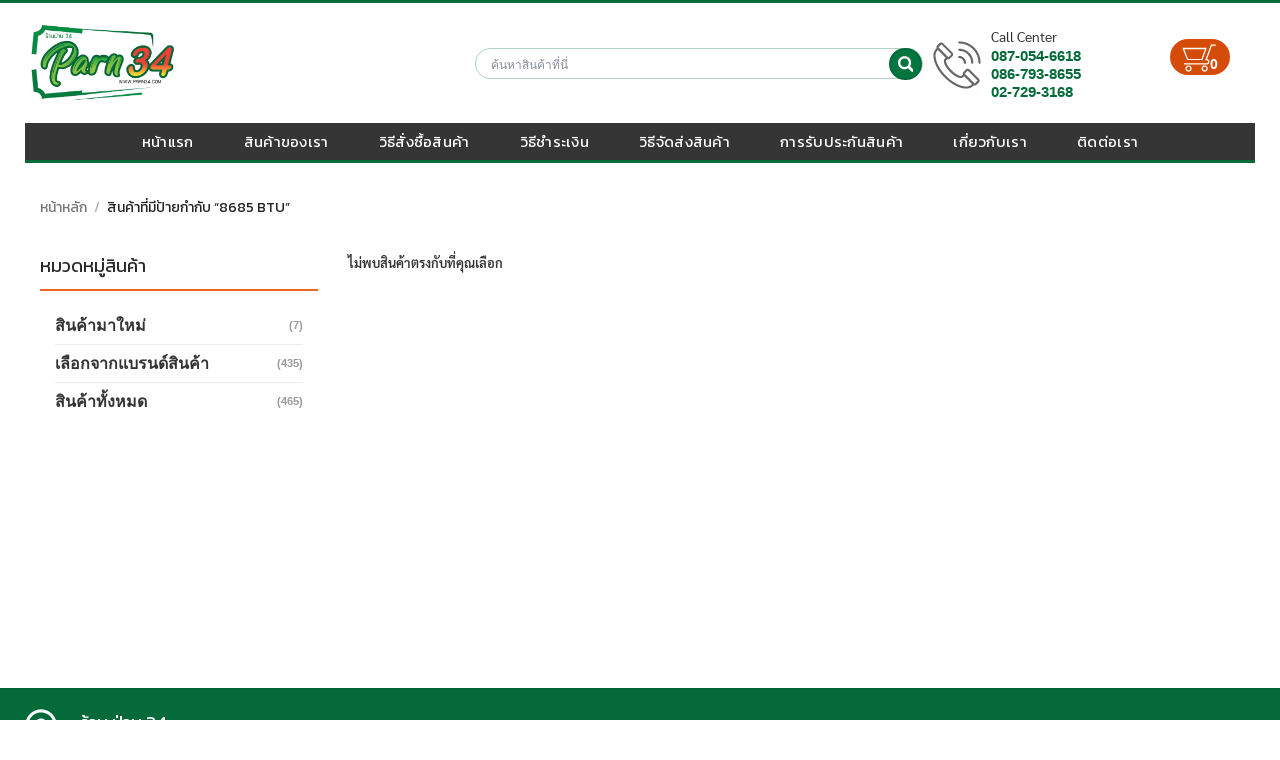

--- FILE ---
content_type: text/css
request_url: https://parn34.com/wp-content/themes/parn34/css/cms.css
body_size: 6751
content:
.page-id-7{
	background-color: #fff;
}
#logo img {
    width: 155px;
}

/*Header Contact*/
.header-contact li {
	float: left;
	margin: 0 30px 0 0;
	list-style-type: none;
}
.header-contact img {
	width: 40px;
	float: left;
	margin-right: 10px;
}	
#top-bar .header-contact a {
	color: #fff;
	font-family: 'Roboto', sans-serif;
	font-weight: 400;
}
#top-bar .header-contact li:nth-child(1) a {
	font-weight: 500;
}
#top-bar .header-contact a:hover{
	color: #f26822;
}
.header-content ul li {
    list-style-type: none;
    float: left;
    margin: 0;
    height: 32px;
    line-height: 2.4;
    padding: 0 12px;
	background-color: #e35d19;
	font-family: 'Kanit', sans-serif;
	font-size: 13px;
}
.header-content ul li:nth-child(2) {
	background-color: #ff6f61
}
.header-content ul li:hover,
.header-content ul li:nth-child(2):hover{
	background-color: #868d93;
}
.header-content ul li img{
	width: 22px;
	margin-right: 12px;
}
.header-content ul li:nth-child(2) img{
	width: 25px;
}
.header-content ul li a {
	color: #fff;
}

.home .page-wrapper {
    padding-top: 0;
}
.home .col{
	padding-bottom: 0;
}

/*Home Slide*/
div#n2-ss-1-arrow-previous{
    background: rgba(255,255,255,0.1);
    height: 60px !important;
    width: 30px !important;
    border-radius: 0 50px 50px 0;
    top: 30% !important;
}
div#n2-ss-2-arrow-previous {
    background: rgba(255,255,255,0.1);
    height: 60px !important;
    width: 30px !important;
    border-radius: 0 50px 50px 0;
}
div#n2-ss-1-arrow-next{
    background: rgba(255,255,255,0.1);
    height: 60px !important;
    width: 30px !important;
    border-radius: 50px 0 0 50px;
    top: 30% !important;
}
div#n2-ss-2-arrow-next{
    background: rgba(255,255,255,0.1);
    height: 60px !important;
    width: 30px !important;
    border-radius: 50px 0 0 50px;
}
div#n2-ss-1 .nextend-arrow img, div#n2-ss-2 .nextend-arrow img {
    height: 100% !important;
    width: 100% !important; 
}
div#n2-ss-1-arrow-next:hover,
div#n2-ss-1-arrow-previous:hover{
    background-color: #037640;
}
div#n2-ss-1-arrow-next img {
    margin-left: 6px;
}

/*Home Product*/
.product-small.box .product-title {
    overflow: hidden;
    height: 25px;
}
.product-small.box .s-description,.product-small.box .s-description p {
    overflow: hidden;
    height: 39px;
    font-family: 'Sarabun', sans-serif;
    font-size: 13px;
}
.product-small.box .price-wrapper span.price {
    margin-top: 15px;
    overflow: hidden;
    height: 35px;
}
.home-clients.home-products .row-slider .flickity-prev-next-button.previous {
    background: url(../images/nav-prev.svg) no-repeat 5px 18px / 10px;
    content: '';
    width: 30px !important;
    display: inline-block;
    margin: 0;
    opacity: 1 !important;
    border: 3px solid #ebebeb;
    border-left: none;
    border-radius: 0 30px 30px 0;
    height: 60px;
    padding: 0;
    box-shadow: none;
    background-color: rgba(235, 235, 235, 0.5) !important;
    top: unset !important;
    bottom: 70% !important;
    left: 0;
}
.home-clients.home-products .row-slider .flickity-prev-next-button.previous:hover{
    background: url(../images/nav-prev1.svg) no-repeat 5px 18px / 10px;
}
.home-clients.home-products .row-slider .flickity-button.flickity-prev-next-button.next:hover{
    background: url(../images/nav-next1.svg) no-repeat 10px 18px / 10px;
}
.home-clients.home-products .row-slider .flickity-button.flickity-prev-next-button.next {
    background: url(../images/nav-next.svg) no-repeat 10px 18px / 10px;
    content: '';
    width: 30px !important;
    display: inline-block;
    margin: 0;
    opacity: 1 !important;
    border: 3px solid #ebebeb;
    border-right: none;
    border-radius: 30px 0 0 30px;
    height: 60px;
    padding: 0;
    box-shadow: none;
    background-color: rgba(235, 235, 235, 0.5) !important;
    top: unset !important;
    bottom: 70% !important;
    right: 0;
}
.home-clients.home-products li.dot.is-selected {
    background-color: #acacac !important;
    width: 30px !important;
    height: 10px !important;
    border-radius: 5px;
}
.home-clients.home-products li.dot {
    background-color: #cbcbcb !important;
    width: 10px !important;
    height: 10px !important;
    opacity: unset !important;
}
.home-clients.home-products svg.flickity-button-icon {
    display: none;
}
.home-clients.home-catalog article.esg-filters.esg-singlefilters.esg-navbutton-solo-left, .home-clients.home-catalog article.esg-filters.esg-singlefilters.esg-navbutton-solo-right {
    top: unset !important;
    bottom: 10% !important;
}
.home-title {
    margin: 15px 0;
    display: inline-block;
    width: 100%;
    position: relative;
}
.home-title a.see-all {
    position: absolute;
    right: 0;
    top: 0;
    font-family: 'Sarabun', sans-serif;
    font-size: 13px;
    letter-spacing: 0 !important;
}
.home-clients .esg-container-fullscreen-forcer .esg-filters.esg-singlefilters .esg-pagination {
    position: absolute;
    top: -30px;
    right: 0;
    height: 10px;
}
.home-clients.home-our-customer .home-title {
    height: 50px;
}
.home-title h2{
	
}
.home-title h4 {
    margin: 0;
    font-size: 2.3rem;
    font-weight: 200 !important;
    line-height: 1;
    color: #2a2a2a;
}
.home-clients article.esg-filters.esg-singlefilters.esg-navbutton-solo-left, .home-clients article.esg-filters.esg-singlefilters.esg-navbutton-solo-right {
    top: 12%;
}
.home-title p{
    font-family: 'Roboto', sans-serif;
    letter-spacing: 1.2px;
    margin-bottom: 0;
    color: #2a2a2a;
    font-size: 14px;
}
span.amount.woocommerce-Price-amount {
    color: #464646;
    font-size: 18px;
    font-family: 'Sarabun', sans-serif;
    font-weight: 700;
}
ins span.woocommerce-Price-amount.amount {
    color: #d21a1a;
}
.woocommerce form .form-row .required {
    color: red;
    font-weight: 700;
    border: 0;
}
.woocommerce-customer-details address {
    font-style: normal;
}
.home-recommended-product {
    margin: 15px 0;
}
#home-recommended-product.minimal-light .esg-navigationbutton{
	border: none;
    background: none;
    opacity: .5;
}
#home-recommended-product.minimal-light .esg-navigationbutton:hover{
	box-shadow: none;
	opacity: 1;
    background: none;
}
#home-recommended-product.minimal-light .esg-navigationbutton * {
    display: inline-block; 
}
.home-recommended-product .row-slider .flickity-prev-next-button {
    content: '';
    width: 19px !important;
    height: 30px;
    display: inline-block;
    margin: 0;
    opacity: 0.6 !important;
}
.home-recommended-product .row-slider .flickity-prev-next-button.previous {
    background: url(../images/nav-prev.svg) 0 0 /19px auto;
    left: 15px !important;
    opacity: 0.6 !important;
}
.home-recommended-product .row-slider .flickity-prev-next-button.next {
    background: url(../images/nav-next.svg) 0 0 /19px auto;
    right: 15px !important;
    width: 19px !important;
    opacity: 0.6 !important;
}
.home-recommended-product .slider-nav-push.slider-nav-reveal .flickity-prev-next-button svg {
    display: none;
}
#home-recommended-product .esg-filters.esg-navbutton-solo-left,
#home-recommended-product .esg-filters.esg-navbutton-solo-right{
    top: 26%;
}
.home-recommended-product .eg-product-slide-element-25-a a {
    font-family: "Kanit", sans-serif !important;
    font-weight: 500;
}
#home-recommended-product .add_to_cart_button {
    margin: 0;
    position: relative;
    padding: 2px 10px 1px 45px;
	z-index: 9999 !important;
}
.home-recommended-product .col .col-inner .badge-container{
	margin: 0;
	top: 104px;
}
.home-recommended-product .row-slider .flickity-prev-next-button,
.home-recommended-product .slider-nav-reveal .flickity-prev-next-button:hover, 
.home-recommended-product .slider-nav-reveal .flickity-prev-next-button
{
    top: 12%;
}
.home-clients .esg-content:nth-child(2) {
    overflow: hidden;
    height: 45px;
    margin-top: 10px !important;
    font-family: 'Sarabun', sans-serif !important;
    line-height: 1.8 !important;
}
.home-clients .esg-content a.eg-catalog-slide-element-0 {
    overflow: hidden;
    height: 20px;
    font-family: 'kanit' !important;
    font-weight: 400 !important;
}
.category-page-row .box-text .title-wrapper {
    overflow: hidden;
    height: 25px;
}
.category-page-row .addtocartbutton h4 {
    font-size: 13px;
}
.home-clients.home-catalog.has-block.tooltipstered {
    margin-top: 20px;
}
.product-small .box-text {
    position: unset !important;
}
/*Home Banner*/
.home-brands .esg-grid .mainul li.eg-home-brands-wrapper {
    padding: 0 !important;
}
.home-clients.home-brands.has-block.tooltipstered {
    margin: 15px 0;
}
.home-three-banner div{
	margin-bottom: 15px;
}
.home-three-banner div:last-child{
	margin-bottom: 0;
}
.home-video {
    width: 100%;
    float: left;
    padding: 0;
}
.home-two-banner {
    float: left;
}
.home .banner-left {
    padding: 0 15px 15px 15px;
}
.home .banner-right {
    margin: 0 15px 0 15px;
}
.home-brands article.esg-filters.esg-singlefilters.esg-navbutton-solo-left,
.home-brands article.esg-filters.esg-singlefilters.esg-navbutton-solo-right{
    top: 35px !important;
}
/*Home Three Box*/
.home-three-box {
    margin: 30px 0;
    padding-bottom: 30px;
    border-bottom: 1px solid #f5f5f5;
}
.home-three-box .border-img{
    text-align: center;
    padding: 0 20px;
}
.home-three-box .home-content-block .h-box:nth-child(2){
    margin: 30px 0;
    border: solid #ebebeb;
    border-width: 1px 0;
    padding: 20px 0 10px;
}
.home-three-box .h-box h4 {
    margin: 15px 0;
    color: #262626;
    font-size: 19px;
}

/*Home Clients*/
.home-clients .home-title h4 {
    text-transform: uppercase;
    font-size: 1.6rem;
    font-weight: 200 !important;
}
.home-clients .home-title p {
    color: #a2a2a2;
    font-family: 'Sarabun', sans-serif;
}
#home_clients li {
    padding: 0;
}
.home-clients .eg-icon-left-open:before, 
.home-clients .eg-icon-right-open::before {
    content: '';
    width: 16px;
    height: 27px;
    display: inline-block;
    margin: 0;
}

.home-clients .eg-icon-left-open:before {
    background: url(../images/nav-prev.svg) no-repeat 0 17px / 10px;
    width: 15px;
    height: 50px;
}
.home-clients .eg-icon-right-open::before {
    background: url(../images/nav-next.svg) no-repeat 3px 17px / 10px;
    width: 15px;
    height: 50px;
}
.home-clients .eg-icon-left-open:hover:before {
    background: url(../images/nav-prev1.svg) no-repeat 0 17px / 10px;
    width: 15px;
    height: 50px;
}
.home-clients .eg-icon-right-open:hover::before {
    background: url(../images/nav-next1.svg) no-repeat 3px 17px / 10px;
    width: 15px;
    height: 50px;
}
.home-clients.home-our-customer .eg-icon-left-open:before {
    background: url(../images/nav-prev2.svg) no-repeat 0 17px / 10px;
    width: 15px;
    height: 50px;
}
.home-clients.home-our-customer .eg-icon-right-open::before {
    background: url(../images/nav-next2.svg) no-repeat 8px 17px / 10px;
    width: 20px;
    height: 50px;
}
.home-clients.home-our-customer .eg-icon-left-open:hover:before {
    background: url(../images/nav-prev1.svg) no-repeat 0 17px / 10px;
    width: 15px;
    height: 50px;
}
.home-clients.home-our-customer .eg-icon-right-open:hover::before {
    background: url(../images/nav-next1.svg) no-repeat 8px 17px / 10px;
    width: 20px;
    height: 50px;
}
.home-clients.home-our-customer article.esg-filters.esg-singlefilters.esg-navbutton-solo-left, .home-clients.home-our-customer article.esg-filters.esg-singlefilters.esg-navbutton-solo-right {
    top: 80px !important;
}
.home-clients.home-our-customer article#Home_our_customer {
    margin-bottom: 30px !important;
}
#home_clients.minimal-light .esg-navigationbutton {
    border: none;
    background: none;
    opacity: 0.5;
    padding: 0;
}
#home_clients.minimal-light article.esg-filters{
    top: 25%;
}
#home_clients.minimal-light .esg-navigationbutton:hover{
    box-shadow: none;
    opacity: 1;
}
.home .minimal-light .esg-pagination .esg-navigationbutton {
    padding: 0;
    border: none;
    box-shadow: none;
    background-color: #cbcbcb;
    width: 10px;
    height: 10px;
    text-indent: -99999px;
    border-radius: 5px;
}
.home .minimal-light .esg-filterbutton.selected {
    background-color: #acacac;
    width: 30px;
    height: 10px;
    border-radius: 5px;
}
.home .home-clients .minimal-light .esg-navbutton-solo-left .esg-navigationbutton {
    border: 3px solid #ebebeb;
    border-left: none;
    border-radius: 0 30px 30px 0;
    background-color: rgba(235, 235, 235, 0.5);
    width: 30px;
    height: 60px;
    padding: 0;
    box-shadow: none;
}
.home .home-clients .minimal-light .esg-navbutton-solo-right .esg-navigationbutton {
    border: 3px solid #ebebeb;
    border-right: none;
    border-radius: 30px 0 0 30px;
    background-color: rgba(235, 235, 235, 0.5);
    width: 30px;
    height: 60px;
    padding: 0;
    box-shadow: none;
}
.home .home-clients.home-our-customer .minimal-light .esg-navbutton-solo-left .esg-navigationbutton {
    border: 3px solid rgba(235, 235, 235, 0.3);
}
.home .home-clients.home-our-customer .minimal-light .esg-navbutton-solo-right .esg-navigationbutton {
    border: 3px solid rgba(235, 235, 235, 0.3);
}
.home-clients.home-brands #home_brands .esg-overflowtrick,
.home-clients.home-brands #home_brands .esg-overflowtrick ul.mainul,
.home-clients.home-brands .esg-entry-media-wrapper {
    height: 135px !important;
}
.home-catalog .esg-entry-content.eg-catalog-slide-content.esg-notalone {
    overflow: hidden;
    height: 40px;
    border-right: 1px solid #ebebeb;
}
.home-catalog li:last-child .esg-entry-content.eg-catalog-slide-content.esg-notalone {
    border-right: none !important;
}
.home-catalog .esg-content:nth-child(2) {
    height: 25px;
    margin-top: 0 !important;
}

/*Products View*/
.product-info.summary .woocommerce-product-attributes{
	margin: 0;
}
.product-info.summary .woocommerce-product-attributes tr{
	display: none;
}
.product-info.summary .woocommerce-product-attributes tr.woocommerce-product-attributes-item--attribute_pa_stock_label{
	display: inline-block;
}
.product-info.summary .woocommerce-product-attributes th,
.product-info.summary .woocommerce-product-attributes td {
    border: none;
    color: #353535;
	background-color: #f2f2f2;
    padding: 10px;
}
.product-stock-label{
    text-align: center;
    font-size: 14px;
    font-family: 'Sarabun', sans-serif;
}


/*Home Blog*/
.home-block.home-news-and-promotion{
	margin-bottom: 0;
}
#home-blog a.eg-hayes-element-0 {
    font-family: 'Kanit';
    font-size: 17px;
    font-weight: 400;
}
.home-content-blog .eg-home-blog-element-1 {
    font-weight: 300 !important;
}
/*Footer*/
.footer p {
    font-size: 12px;
}
.footer-newsletter .col {
    padding: 0;
}
.footer-newsletter h2 {
    font-size: 22px;
}
input.newsletter-email::-webkit-input-placeholder { 
	color: rgba(255, 255, 255, 0.5);
}
input.newsletter-email::-moz-placeholder { 
	color: rgba(255, 255, 255, 0.5);
}
input.newsletter-email:-moz-placeholder { 
	color: rgba(255, 255, 255, 0.5);
}
.newsletter.newsletter-subscription td {
    width: 100%;
}
.newsletter-subscription .newsletter-email {
    padding: 0;
    margin: 0;
    box-shadow: none;
    border: none !important;
    background: transparent;
    font-size: 12px;
    border-bottom: 1px solid #509777 !important;
}
.newsletter-subscription table,
.newsletter-subscription form {
    margin-bottom: 0;
}
.newsletter-subscription td {
    padding: 0;
    border: none;
}
.newsletter-subscription .newsletter-submit{
    margin: 0;
    background-color: transparent !important;
    box-shadow: none !important;
    border: none;
    font-family: 'Kanit';
    font-size: 14px;
    width: 45px;
    padding: 0;
}
.footer-top .f-box p {
    margin: 0;
    font-weight: 300;
}
.footer-top .f-box:nth-child(3) p {
    display: flex;
    font-family: 'Sarabun', sans-serif;
    font-size: 12px;
}
.newsletter-subscription .newsletter-submit:hover{
    background-color: transparent !important;
    color: #353535 !important;
}
.footer-links .col-inner{
	padding: 0 15px;
}
.footer-links img.img-line {
    width: 125px !important;
}
.footer-links .f-line-l span {
    font-family: 'Roboto', sans-serif;
    font-size: 13px;
    color: #131820;
    line-height: 2.6;
}
.footer-links img.img-qrcode {
    width: 90px !important;
    margin-top: 15px;
}
.footer {
    padding: 20px 0 0 0 !important;
}
.footer-top span.border-submit-bottom {
    background-color: #fff;
    width: 45px;
    height: 10px;
    display: inline-block;
    border-radius: 20px;
    margin: 0 0 4px 0 !important;
}
.f-location span {
    display: inline-block;
    width: 80%;
}
.footer-wrapper .f-box {
    padding: 0;
    margin-bottom: 15px;
    width: 100%;
    display: inline-block;
}
.footer-wrapper {
    color: #fff;
}
.footer-content.footer-newsletter {
    background: #e35d19;
    padding: 15px;
}
.footer-links h4 {
    color: #464646 !important;
    font-size: 19px;
    font-weight: 400 !important;
}
.footer-links img {
    width: 28px;
    margin-right: 15px;
    float: left;
}
.footer-links a {
    color: #4b4f52 !important;
    font-family: 'Sarabun', sans-serif !important;
    font-weight: 500;
}
.footer-links .f-contact-tel h4 {
    font-family: 'Roboto', sans-serif !important;
    font-size: 17px;
    display: inherit;
    font-weight: 600 !important;
    line-height: 0;
}
.footer-links .f-box.f-contact ul li {
    margin-bottom: 20px;
}
.footer-links .f-contact-tel li:nth-child(1) {
    margin: 0 !important;
    line-height: 1;
}
.footer-links .f-box.f-links li {
    line-height: 1.3;
}
.footer-links .f-contact-tel li:nth-child(2) {
    display: flex;
    margin: 0 !important;
}
.footer-links .f-box.f-contact a {
    font-family: 'Roboto', sans-serif !important;
}
.footer-links span.text-blue {
    color: #5b8ef9;
    font-family: 'Sarabun', sans-serif;
    font-size: 12px;
}
.footer-widgets .row{
	padding: 0 15px;
}
.f-box h2 {
    color: #fff;
    font-size: 1.6rem;
    font-weight: 100 !important;
    margin-bottom: 0;
}
.f-content img {
    width: auto;
    height: 34px;
    margin-right: 15px;
    float: left;
}
.f-content ul.f-tel {
    width: auto !important;
}
.f-box .f-content .f-tel li {
    line-height: 1.3 !important;
}
.f-box  .f-tel a {
    font-size: 17px;
    font-weight: 500;
    line-height: 1;
}
.f-mail a {
    font-size: 14px;
    margin-top: 5px;
    display: inline-block;
}
.f-box .f-content li {
    font-size: 13px;
    list-style-type: none;
    padding: 0;
    margin: 0 0 20px 0;
    line-height: 2;
}
.box-contact ul.f-content {
    display: inline-block;
    margin: 0;
}
.f-content li h4 {
    margin-bottom: 10px;
    color: #fff;
    font-size: 19px;
    line-height: 1.7;
}
.f-content ul li {
    margin: 0 !important;
    line-height: 1.4 !important;
}
ul.f-content.f-links li {
    margin: 0;
}
.f-box a {
    color: #fff;
    font-size: 12px;
}
li.f-location {
    line-height: 1.4 !important;
}
.sc-footer li {
	display: inline-block;
    float: left;
    padding: 0 !important;
    margin: 0 0 0 !important;
    font-size: 14px;
    width: 33.33%;
    text-align: center;
}
.sc-footer li:nth-child(2) {
    border: solid rgba(255,255,255,0.1);
    border-width: 0 1px;
}
.f-box a:hover {
    color: #e35d19;
}
.sc-footer img{
	width: 40px;
    margin-bottom: 10px;
    padding: 5px;
    border-radius: 5px;
}
.sc-footer p {
    font-size: 15px;
    margin: 0;
}
.sc-footer a {
    display: inline-block;
}
ul.sc-footer {
    display: inline-block;
    width: 100%;
}
.sc-footer li:hover a.fb {
    color: #1877F2 !important;
}
.sc-footer li:hover a.fb img{
    background: #1877F2;
}
.sc-footer li:hover a.youtube {
    color: #FF0000 !important;
}
.sc-footer li:hover a.youtube img{
    background: #FF0000;
}
.sc-footer li:hover a.line {
    color: #00B900 !important;
}
.sc-footer li:hover a.line img{
    background: #00B900;
}
.absolute-footer .footer-secondary {
    display: none;
}
.absolute-container .absolute-footer.dark {
    color: #fff;
    background: transparent;
    padding: 0 0 5px;
	text-align: center;
}
.container.absolute-container {
    padding-top: 5px;
}
.footer-content.footer-links {
    border-bottom: 1px solid rgba(255,255,255,0.15);
    padding-top: 15px;
}

#Certificate-banners a{
    width: 123px;
    display: inline-block;
    height: 50px;
	content: '';
    background: url("../images/dbd.png") center/ 123px auto;
}
#Certificate-banners a img{
	display: none;
}


a.tsd{
    vertical-align: text-bottom;
    padding-left: 15px;
}
.footer-top h4 {
    color: #fff;
    font-weight: 400 !important;
    margin: 0;
}
.footer-top img.mg-add {
    float: left;
    margin-right: 15px;
    width: 40px;
}
.footer-absolute {
    border-top: 1px solid #e9e9e9;
    padding: 10px 0;
    margin-top: 15px;
    text-align: center;
}
.footer img.img-absolute {
    width: 100px;
    float: none;
}
.footer.footer-2 div#block_widget-5 {
    margin-bottom: 0;
}
.footer .footer-absolute a {
    color: #5f5f5f !important;
    font-weight: 500 !important;
    font-family: 'Roboto', sans-serif !important;
}
.footer-absolute p {
    margin: 0;
    color: #5f5f5f !important;
    font-family: 'Roboto', sans-serif;
    font-weight: 500;
}
/*-----CMS Page-----*/
.cms-content .content-left,
.cms-content .content-right{
    padding: 0;
    float: left;
}
.content-left .content-box {
    border-bottom: 1px solid rgba(0, 0, 0, 0.1);
    padding: 15px 0 20px;
    margin-bottom: 0;
}
.about-page .content-box {
    float: left;
}
.contact-page .content-box img {
    float: left;
    height: 35px;
    margin-right: 15px;
}
.contact-page .content-box h4 {
    line-height: 1.2;
    margin: 0;
    font-weight: 400;
    font-size: 1.3rem;
}
.cms-content.contact-page .content-left .content-box span:nth-child(4) {
    display: inline-block;
    margin-left: 50px;
}
.cms-content.contact-page .content-box span {
    display: inline-block;
    width: 80%;
}
.cms-content.contact-page span, 
.cms-content.contact-page a {
    font-family: 'Roboto', sans-serif;
}
.cms-content .content-right {
    border: 1px solid #ddd;
    background: #f5f5f5;
    margin-top: 20px;
    padding: 10px 15px;
}
.cms-content .cms-logo {
    display: inline-block;
    float: left;
    margin: -14px 15px 15px -15px;
    position: relative;
}
.cms-content .tri-ang {
    border-left: 3px solid transparent;
    border-right: 3px solid #24462e;
    border-top: 3px solid transparent;
    left: -6px;
    position: absolute;
    top: 0;
    z-index: 0;
}
.cms-logo span img {
    background: #353535;
    height: 60px;
    display: inline-block;
    padding: 10px;
}
.content-box h4 span {
    margin-right: 10px;
}
.content-box li {
    margin: 0;
    font-family: 'Sarabun', sans-serif;
    font-size: 13px;
}
.cms-content .cms-title h2 {
    margin: 0;
    line-height: 1;
}
.cms-content .wpcf7-submit {
    background: #353535 !important;
}
.cms-content .wpcf7-submit:hover {
    background: #6b6b6b !important;
    border: 1px solid #6b6b6b !important;
}
.cms-content span.mark {
    color: red;
    margin-right: 5px;
}
.howto-page .how-col {
    margin-bottom: 15px;
    padding: 0;
    display: inline-block;
}
.home-title span {
    color: rgba(70, 70, 70, 0.6);
    font-family: 'Roboto', sans-serif;
    font-size: 13px;
    letter-spacing: 2px;
}
.howto-page .how-img {
    background: #d8d8d8;
    padding: 0;
    text-align: center;
    float: left;
}
.how-col .how-text {
    border-color: #ddd #ddd #aeafb1;
    border-style: solid;
    border-width: 0 1px 3px;
    margin-bottom: 10px;
    padding: 15px;
    display: inline-block;
}
.how-img:after {
    border-color: #d8d8d8 transparent transparent;
    border-style: solid;
    border-width: 10px 9px 0;
    content: "";
    display: block;
    height: 0;
    left: 0;
    margin: 0 auto;
    position: absolute;
    right: 0;
    width: 0;
    z-index: 10;
}
.cms-content.payment-page .content-box {
    border-bottom: 1px solid rgba(0, 0, 0, 0.1);
    padding: 15px 0;
    margin-bottom: 0;
}
.scb-bank {
    border-left: 3px solid #592273;
    margin-bottom: 15px;
    padding-left: 15px;
}
.k-bank {
    border-left: 3px solid #24AF64;
    margin-bottom: 15px;
    padding-left: 15px;
}
.bank img {
    margin-right: 7px;
}
.cms-content .bank {
    padding: 0;
}
.bank-detail li {
    list-style-type: none;
    margin: 0 !important;
}
.about-page .content-box img {
    margin: 0 auto;
    display: flex;
}
.cms-content div.wpcf7 {
	display: inline-block;
	width: 100%;
}
.cms-content .content-box a {
    font-weight: 500;
}

/*Warranty Page*/
.warranty-content .txt-box {
    float: left;
}
.warranty-content .txt-box.img-box {
    margin-bottom: 15px;
}
.warranty-content .col-inner {
    display: inline-block;
    border: 1px solid #ededed;
    padding: 15px;
    display: inline-block;
    -webkit-transform: translateZ(0);
    transform: translateZ(0);
    box-shadow: 0 0 1px rgba(0, 0, 0, 0);
    position: relative;
    overflow: hidden;
    cursor: unset;
}
.warranty-content .col-inner:hover:before, .warranty-content .col-inner:focus:before, .warranty-content .col-inner:active:before {
    -webkit-transform: translateY(0);
    transform: translateY(0);
    border-width: 5px;
}
.warranty-content .col-inner:before {
    content: "";
    position: absolute;
    z-index: -1;
    left: 0;
    right: 0;
    top: 0;
    bottom: 0;
    border-color: #e35d19;
    border-style: solid;
    border-width: 0;
    -webkit-transition-property: border-width;
    transition-property: border-width;
    -webkit-transition-duration: 0.1s;
    transition-duration: 0.1s;
    -webkit-transition-timing-function: ease-out;
    transition-timing-function: ease-out;
}

/*Product Page*/
.related-products-wrapper svg.flickity-button-icon {
    top: 35%;
}
li.cart-item.has-icon.has-dropdown {
    padding: 0 !important;
}
.header-contact ul {
    display: flex;
}
.nav .nav-dropdown {
    background-color: #fff !important;
}

@media (min-width: 414px){
	.home-recommended-product .col .col-inner .badge-container{
		top: 153px;
	}
}
@media (min-width: 480px){
    .home-clients.home-our-customer article.esg-filters.esg-singlefilters.esg-navbutton-solo-left, .home-clients.home-our-customer article.esg-filters.esg-singlefilters.esg-navbutton-solo-right {
        top: 140px !important;
    }
    .home-clients.home-catalog article.esg-filters.esg-singlefilters.esg-navbutton-solo-left, .home-clients.home-catalog article.esg-filters.esg-singlefilters.esg-navbutton-solo-right {
        bottom: 8% !important;
    }
    .home-brands article.esg-filters.esg-singlefilters.esg-navbutton-solo-left, .home-brands article.esg-filters.esg-singlefilters.esg-navbutton-solo-right {
        top: 35px !important;
    }
    #home_brands .esg-entry-media {
        margin: 28px 0 !important;
    }
    .home-clients article.esg-filters.esg-singlefilters.esg-navbutton-solo-left, .home-clients article.esg-filters.esg-singlefilters.esg-navbutton-solo-right {
        top: 20%;
    }
}

@media (min-width: 550px) {
    .home .banner-left {
        padding: 0 8px 0 15px;
    }
    .home-clients.home-catalog article.esg-filters.esg-singlefilters.esg-navbutton-solo-left, .home-clients.home-catalog article.esg-filters.esg-singlefilters.esg-navbutton-solo-right {
        bottom: 5% !important;
    }
    .home .banner-right {
        padding: 0 15px 0 8px;
        margin: 0 !important;
    }
    .footer-links .f-box.f-links div {
        float: left;
        width: 50%;
    }
    .footer-links .f-line-l {
        float: left;
        width: 50%;
    }
    .footer-links img.img-qrcode {
        margin: 0;
    }
    .footer-absolute {
        display: inline-block;
    }
    .footer-absolute p {
        display: inline-block;
    }
}
@media (min-width: 768px){
	#logo img {
        width: 170px;
    }
	.row .col {
		padding-bottom: 0;
	}
    main#main {
        min-height: 450px;
    }
    
    /*Home Slide*/
    div#n2-ss-1-arrow-previous,
    div#n2-ss-1-arrow-next{
        top: 36% !important;
    }
	
    /*Product Page*/
    .home-products:nth-child(5) .home-title {
        margin-top: 0;
    }
    .home-clients.home-products .product-small .box-text {
        padding-bottom: 0;
    }
    .home-clients.home-products .flickity-slider .col {
        padding-bottom: 0 !important;
    }
    .home-clients.home-products ol.flickity-page-dots {
        top: -40px;
        height: 15px;
        right: 10px;
        text-align: right;
    }
    .home-clients.home-products .row-slider .flickity-prev-next-button.previous {
        bottom: 59% !important;
    }
    .home-clients.home-products .row-slider .flickity-button.flickity-prev-next-button.next {
        bottom: 59% !important;
    }
    .product-small.box .s-description, .product-small.box .s-description p {
        height: 41px;
    }
    .related-products-wrapper svg.flickity-button-icon {
        top: 40%;
    }
	.home-clients article.esg-filters.esg-singlefilters.esg-navbutton-solo-left,
    .home-clients article.esg-filters.esg-singlefilters.esg-navbutton-solo-right{
        top: 80px;
    }
    .category-page-row .addtocartbutton h4 {
        font-size: 15px;
    }
    /*Home Three Banner*/
    .home-three-banner .home-video{
        padding: 0 8px 0 0
    }
    .home-two-banner{
        padding: 0 0 0 8px;
    }
    .home-three-banner .home-video .video iframe {
        height: 256px;
    }

	/*Home Product*/
	.home-recommended-product {
		margin: 15px 0 30px;
	}
	.home-recommended-product .col .col-inner .badge-container{
		top: 326px;
	}
	.home-recommended-product .row-slider .flickity-prev-next-button,
    .home-recommended-product .slider-nav-reveal .flickity-prev-next-button:hover, 
    .home-recommended-product .slider-nav-reveal .flickity-prev-next-button
    {
        top: 30%;
    }
	#home_clients li {
        padding: 0 15px;
    }
	/*Home Three Box*/
    .home-clients.home-brands.has-block.tooltipstered {
        margin: 0 0 15px 0;
    }
    .home-content-block {
        display: flex;
        flex-wrap: wrap;
        width: calc(100% + 15px);
        justify-content: center;
    }
    .home-content-block .h-box {
        width: calc(100% * 1/3 - 15px);
    }
    .home-three-box .home-content-block .h-box:nth-child(2){
        border: none;
        margin: 0;
        padding: 0;
    }
    .home-content-block .h-box:nth-child(2) .border-img {
        border: solid #ddd;
        border-width: 0 1px;
    }
    .home-three-box .h-box h4{
        margin: 20px 0;
    }
	.home-clients.home-our-customer article.esg-filters.esg-singlefilters.esg-navbutton-solo-left, .home-clients.home-our-customer article.esg-filters.esg-singlefilters.esg-navbutton-solo-right {
        top: 55px !important;
    }
	/*Footer*/
    .box-newsletter p {
        margin-bottom: 10px;
    }
    .f-box.box-newsletter {
        display: flex;
        align-items: center;
        justify-content: center;
        margin: 0;
    }
    ul.f-content.f-links {
        width: 50%;
        float: left;
    }
    .box-newsletter .txt-footer {
        margin-right: 40px;
    }
    .footer-bottom .f-box {
        float: left;
    }
    ul.sc-footer {
        width: 50%;
        float: left;
        margin-right: 15px;
    }
	.footer-top .f-box:nth-child(1) {
        max-width: 40%;
        flex-basis: 40%;
    }
    .footer-top .f-box:nth-child(2){
        max-width: 60%;
        flex-basis: 60%;
        margin: 0 !important;
        padding-top: 15px;
    }
    .footer-top .f-box:nth-child(3) {
        margin: 10px 0 0 0;
    }
    .footer-links .f-box.f-contact {
        max-width: 50%;
    }
    .footer-links .f-box.f-links {
        max-width: 50%;
    }
    .footer-links .f-line-l h4 {
        margin-bottom: 10px;
    }
    .newsletter-subscription table, .newsletter-subscription form {
        width: 90%;
    }
    /*CMS Page*/ 
    .how-col {
        border-color: #ddd #ddd #aeafb1;
        border-style: solid;
        border-width: 1px 1px 3px;
        padding: 0;
    }
    .how-img:after {
        border-color: transparent transparent transparent #D8D8D8;
        border-width: 10px 0 10px 10px;
        left: unset;
        top: 50%;
        margin: 0;
        right: -15px;
        -webkit-transform: translate(-50%, -50%);
        -moz-transform: translate(-50%, -50%);
        -ms-transform: translate(-50%, -50%);
        -o-transform: translate(-50%, -50%);
        transform: translate(-50%, -50%);
    }
    .how-col .how-text{
        border: none;
        margin: 0;
    }
    .contact-page .content-left,
    .confirm-page .content-left
    {
        padding-right: 15px;
    }
    
    /*Warranti Content*/
    .warranty-content .content-block {
        margin-bottom: 15px;
    }
	
}
@media (min-width: 850px){
    .home-clients.home-our-customer article.esg-filters.esg-singlefilters.esg-navbutton-solo-left, .home-clients.home-our-customer article.esg-filters.esg-singlefilters.esg-navbutton-solo-right {
        top: 65px !important;
    }
    .home-brands article.esg-filters.esg-singlefilters.esg-navbutton-solo-left, .home-brands article.esg-filters.esg-singlefilters.esg-navbutton-solo-right {
        top: 40px !important;
    }
    #home_brands .esg-entry-media {
        margin: 20px 0 !important;
    }
    .home-clients article.esg-filters.esg-singlefilters.esg-navbutton-solo-left, .home-clients article.esg-filters.esg-singlefilters.esg-navbutton-solo-right {
        top: 25%;
    }
    .header-nav.nav li {
        padding: 0 9px !important;
    }
    .home-clients.home-products .row-slider .flickity-prev-next-button.previous {
        bottom: 63% !important;
    }
    .home-clients.home-products .row-slider .flickity-button.flickity-prev-next-button.next {
        bottom: 63% !important;
        left: unset !important;
    }
}

@media (min-width: 992px){
    
    .woocommerce-MyAccount-navigation-link--dashboard a:hover{
        color: #f26822;
    }
    .header-top .nav>li>a:hover, 
    .header-top .nav>li.active>a, 
    .header-top .nav>li.current>a, 
    .header-top .nav>li>a.active, 
    .header-top .nav>li>a.current, 
    .header-top .nav-dropdown li.active>a, 
    .header-top .nav-column li.active>a, 
    .header-top .nav-dropdown>li>a:hover, 
    .header-top .nav-column li>a:hover{
        color: #f26822;
    }
	/*Home Banner*/
	.home-three-banner img:hover{
		opacity: .7;
	}  
    .home-three-banner .home-video .video iframe {
        height: 331px;
    }
    .home .banner-left,.home .banner-right {
        padding: 0 15px;
    }
    .banner-left img.img-banner1:hover,
    .banner-right img.img-banner2:hover{
        opacity: 0.7;
    }
    .home-brands #home_brands .esg-center.eg-home-brands-element-13-a.esg-transition {
        position: absolute;
        top: -5px;
        right: 75px;
    }
    /*Home Three Banner*/
    .home-three-banner .home-video .video iframe {
        height: 330px;
    }
    .home-content-block{
        width: calc(100% + 30px);
    }
    .home-content-block .h-box {
        width: calc(100% * 1/3 - 30px);
    }
   
	
	/*Home Product*/
    .home-clients.home-products .row-slider .flickity-prev-next-button.previous {
        bottom: 61% !important;
    }
    .home-clients.home-products .row-slider .flickity-button.flickity-prev-next-button.next {
        bottom: 61% !important;
    }
    .home-clients.home-products ol.flickity-page-dots {
        top: -55px;
    }
    .product-small.box .s-description, .product-small.box .s-description p {
        height: 39px;
        line-height: 1.6;
    }
	.home-recommended-product .col .col-inner .badge-container{
		top: 190px;
	}
    .home-recommended-product .row-slider .flickity-prev-next-button {
        top:23%;
    }
	 .home-clients .esg-container-fullscreen-forcer .esg-filters.esg-singlefilters .esg-pagination {
         top: -50px;
    }
	/*Home Clients*/
    .home-brands .esg-entry-cover {
        height: 100px !important;
    }
	.home-clients{
		display: inline-block;
		width: 100%;
		margin-bottom: 15px;
	}
	.home-clients .home-title {
		margin: 30px 0 30px;
	}
	#home_clients li {
		padding: 0 25px;
	}
	/*Home Blog*/
	#home-blog .esg-entry-media:hover{
		opacity: .8;
	}
	#home-blog .eg-hayes-container {
		background: rgba(0, 148, 78, 0.1);
	}
	.home-clients.home-our-customer article.esg-filters.esg-singlefilters.esg-navbutton-solo-left, .home-clients.home-our-customer article.esg-filters.esg-singlefilters.esg-navbutton-solo-right {
        top: 80px !important;
    }
    #home_brands .esg-entry-media {
        margin: 28px 0 !important;
    }
    .home-clients.home-brands #home_brands .esg-overflowtrick, .home-clients.home-brands #home_brands .esg-overflowtrick ul.mainul, .home-clients.home-brands .esg-entry-media-wrapper {
        height: 140px !important;
    }
    .home-title a.see-all {
        font-size: 13px;
        font-family: 'Sarabun', sans-serif;
    }
    /*Warranty Content*/
    .warranty-content .txt-box:nth-child(2) {
        padding: 0 15px;
    }
	
	/*Footer*/
    .box-newsletter .txt-footer {
        margin-right: 80px;
    }
    .footer-bottom .f-box{
        float: left;
    }
    ul.sc-footer {
        width: 100%;
    }
	.footer-top .f-box:nth-child(1) {
        max-width: 30%;
        flex-basis: 30%;
    }
	.footer-top .f-box:nth-child(2) {
        max-width: 35%;
        flex-basis: 35%;
    }
    .footer-top .f-box:nth-child(3) {
        max-width: 35%;
        flex-basis: 35%;
        padding-left: 15px;
    }
    .footer-links .f-box.f-contact {
        max-width: 37%;
    }
    .footer-links .f-box.f-links {
        max-width: 30%;
    }
    .footer-links .f-line {
        max-width: 33%;
    }
    .footer-links .f-line-l {
        width: 100%;
        max-width: 70%;
    }
    .footer.footer-1 div#block_widget-2, .footer div#block_widget-3 {
        margin: 0;
    }
    .footer-links .f-box.f-contact ul li:last-child {
        margin: 0;
    }
    .footer.footer-1 {
        padding: 20px 0 !important;
    }
    .footer.footer-2 {
        padding: 30px 0 !important;
    }
    .footer-top .f-box {
        margin: 0 !important;
    }
    .footer-links .f-box {
        margin: 0;
    }
    .footer-links .f-box.f-links li {
        line-height: 1.6;
        margin: 0;
    }
    .footer-links a:hover, .footer-links .f-contact-tel h4:hover {
        color: #046a3a !important;
    }
    .footer-links img.img-line {
        margin-right: 5px;
    }
    .footer-links .f-line-l span {
        font-size: 11px;
    }
    .footer-absolute {
        position: absolute;
        bottom: 0;
        max-width: 33% !important;
        right: 0;
    }
    .newsletter-subscription table, .newsletter-subscription form {
        width: 95%;
    }
    .footer div#block_widget-4 {
        margin: 0;
    }
}

@media (min-width: 1024px){
    .home-clients article.esg-filters.esg-singlefilters.esg-navbutton-solo-left, .home-clients article.esg-filters.esg-singlefilters.esg-navbutton-solo-right {
        top: 20%;
    }
}
@media (min-width: 1200px){
	
	#main {
        min-height: 450px;
    }
	
	/*Home Product*/
    .home-clients.home-products ol.flickity-page-dots {
        top: -50px;
        right: -10px;
    }
	.home-recommended-product .home-title {
		margin: 30px 0;
	}
	.home-recommended-product .col .col-inner .badge-container{
		top: 250px;
	}
    .home-clients .col {
        padding: 0;
    }
    .home .banner-left {
        padding-left: 0;
    }
    .home .banner-right {
        padding-right: 0;
    }
    .home-clients.home-catalog.has-block.tooltipstered {
        margin: 30px 0 0 0 !important;
    }
    .home-clients.home-catalog article.esg-filters.esg-singlefilters.esg-navbutton-solo-left, .home-clients.home-catalog article.esg-filters.esg-singlefilters.esg-navbutton-solo-right {
        bottom: 6% !important;
    }
    .home-clients article.esg-filters.esg-singlefilters.esg-navbutton-solo-left, .home-clients article.esg-filters.esg-singlefilters.esg-navbutton-solo-right {
        top: 22%;
    }
    /*Home Three Banner*/
    .home-three-banner div {
        margin-bottom: 30px;
    }
    .home-three-banner .home-video{
        padding: 0 15px 0 0;
    }
    .home-three-banner .home-two-banner{
        padding: 0 0 0 15px;
    }
    .home-three-banner .home-video .video iframe {
        height: 341px;
    }
    
	/*Home Blog*/
	.home-news-and-promotion .home-title {
		margin: 45px 0 25px;
	}
	#home_brands .esg-entry-media {
        margin: 40px 0 !important;
    }
    /*HomeThree Banner*/
    .home-three-banner .home-video .video iframe {
        height: 420px;
    }
	
	
	/*Footer*/
    .footer-top .f-box:nth-child(2) {
        margin-top: 8px !important;
        padding: 0 !important;
    }
	.f-location p {
		display: inline-block;
		width: auto;
		margin: 0;
	}
	.footer-wrapper .f-box.box-contact{
		padding-right: 0;
	}
	.sc-footer li:last-child {
		margin: 0 !important;
	}
	.absolute-container{
		position: relative;
	}
    .footer-links .f-box.f-contact {
        max-width: 35%;
    }
	.footer-links .f-line {
        max-width: 35%;
    }
    .footer-links img.img-line {
        width: 120px !important;
        margin-right: 10px;
    }
    .footer-links .f-line-l {
        margin-right: 10px;
    }
    .footer-absolute {
        max-width: 35% !important;
        bottom: 3px;
        padding: 25px 0 0 0;
        text-align: left;
    }
    .footer-absolute p {
        margin-right: 10px;
    }
    .footer img.img-absolute {
        margin: 0;
    }
    div#n2-ss-1-arrow-previous, div#n2-ss-1-arrow-next {
        top: 0% !important;
    }
    #footer .footer-widgets .row {
        padding: 0;
    }
    /*CMS Page*/
    .contact-page .content-left,
    .confirm-page .content-left 
    {
        padding-right: 30px;
    }
	
}
@media (min-width: 1280px){
    .home-clients.home-our-customer article.esg-filters.esg-singlefilters.esg-navbutton-solo-left, .home-clients.home-our-customer article.esg-filters.esg-singlefilters.esg-navbutton-solo-right {
        top: 115px !important;
    }
    .home-brands article.esg-filters.esg-singlefilters.esg-navbutton-solo-left, .home-brands article.esg-filters.esg-singlefilters.esg-navbutton-solo-right {
        top: 35px !important;
    }
    .home-clients article.esg-filters.esg-singlefilters.esg-navbutton-solo-left, .home-clients article.esg-filters.esg-singlefilters.esg-navbutton-solo-right {
        top: 25%;
    }
}

@media (min-width: 1400px){
    #home_brands .esg-entry-media {
        margin: 30px 0 !important;
    }
    .home-brands .esg-grid .mainul li.eg-home-brands-wrapper {
        padding: 0 15px !important;
    }
    .home-clients.home-catalog.has-block.tooltipstered {
        margin: 40px 0 0 0 !important;
    }
    .home-clients article.esg-filters.esg-singlefilters.esg-navbutton-solo-left, .home-clients article.esg-filters.esg-singlefilters.esg-navbutton-solo-right {
        top: 18%;
    }
    .footer-top .f-box:nth-child(1) {
        max-width: 25%;
        flex-basis: 25%;
    }
    .footer-top .f-box:nth-child(3) {
        max-width: 37%;
        flex-basis: 37%;
    }
    .footer-top img.mg-add {
        width: 55px;
    }
    .footer-links .f-line-l span {
        font-size: 14px;
        line-height: 2.3;
    }
    .footer-links .f-line-l {
        max-width: 65%;
    }
    .footer-absolute {
        text-align: center;
    }
    .footer-links .f-line-l {
        max-width: 73%;
    }
    .footer-links .f-line-l h4 {
        margin-bottom: 15px;
    }
    .footer-links img.img-line {
        width: 130px !important;
    }
    .footer-links img.img-qrcode {
        width: 100px !important;
    }
}
@media (min-width: 1440px) {
	
	
    #home-recommended-product .esg-filters.esg-navbutton-solo-left,
    #home-recommended-product .esg-filters.esg-navbutton-solo-right{
        top: 30%;
    }
    main#main {
        min-height: 550px;
    }
    #logo img {
        width: 200px;
    }
    #home_brands .esg-entry-media {
        margin: 25px 0 !important;
    }
    /*Home Slide*/

	/*Home Product*/
	.home-recommended-product .col .col-inner .badge-container{
		top: 296px;
	}
    .home-recommended-product .row-slider .flickity-prev-next-button {
        top: 30%;
    }
    .home-clients article.esg-filters.esg-singlefilters.esg-navbutton-solo-left, .home-clients article.esg-filters.esg-singlefilters.esg-navbutton-solo-right {
        top: 21%;
    }
    /*Home Three Banner*/
    .home-brands .esg-grid .mainul li.eg-home-brands-wrapper {
        padding: 10px 30px !important;
    }
    .home-three-banner .home-video .video iframe {
        height: 480px;
    }
    .home-brands article.esg-filters.esg-singlefilters.esg-navbutton-solo-left, .home-brands article.esg-filters.esg-singlefilters.esg-navbutton-solo-right {
        top: 40px !important;
    }
    /*Home Three Box*/
    .home-three-box .border-img{
        padding: 0 60px;
    }
    .home-clients.home-our-customer article.esg-filters.esg-singlefilters.esg-navbutton-solo-left, .home-clients.home-our-customer article.esg-filters.esg-singlefilters.esg-navbutton-solo-right {
        top: 140px !important;
    }

	/*Footer*/
    .footer-links.footer-bottom {
        padding: 30px 0 10px;
        border: none;
    }
    ul.sc-footer {
        width: 60%;
    }
    .footer-bottom .txt-footer h4 {
        margin: 0;
    }
    .footer-wrapper .f-box.box-contact{
        max-width: 30.33333%;
        -ms-flex-preferred-size: 30.33333%;
        flex-basis: 30.33333%;
    }
    .footer-bottom .col .f-box:nth-child(2) {
        border: solid rgba(255,255,255,0.1);
        border-width: 0 1px;
        padding: 0 45px;
    }
    ul.f-content.f-links {
        padding-left: 25px;
    }
    .footer-bottom .col .f-box:nth-child(3){
        max-width: 36.33333%;
        -ms-flex-preferred-size: 36.33333%;
        flex-basis: 36.33333%;
        padding-left: 40px;
        border-bottom: 1px solid rgba(255,255,255,0.1);
    }
    .container.absolute-container{
        position: relative;
    }
    .absolute-container .absolute-footer.dark{
        position: absolute;
        width: auto;
        bottom: 38px;
        right: 145px;
    }
    .newsletter.newsletter-subscription{
        width: 420px;
    }
    .footer-links img.img-qrcode {
        width: 95px !important;
    }
    .footer-links .f-box.f-contact {
        max-width: 33%;
    }
    .footer-links .f-box.f-links {
        max-width: 38%;
    }
    .footer-links .f-line {
        max-width: 29%;
    }
    .footer-absolute {
        max-width: 29% !important;
        bottom: 5px;
    }
}























--- FILE ---
content_type: image/svg+xml
request_url: https://www.parn34.com///wp-content/uploads/2019/icon/icon-mail.svg
body_size: 337
content:
<?xml version="1.0" encoding="utf-8"?>
<!-- Generator: Adobe Illustrator 16.0.0, SVG Export Plug-In . SVG Version: 6.00 Build 0)  -->
<!DOCTYPE svg PUBLIC "-//W3C//DTD SVG 1.1//EN" "http://www.w3.org/Graphics/SVG/1.1/DTD/svg11.dtd">
<svg version="1.1" id="Layer_1" xmlns="http://www.w3.org/2000/svg" xmlns:xlink="http://www.w3.org/1999/xlink" x="0px" y="0px"
	 width="50px" height="50px" viewBox="0 0 50 50" style="enable-background:new 0 0 50 50;" xml:space="preserve">
<style type="text/css">
<![CDATA[
	.st0{fill:#575757;}
]]>
</style>
<g>
	<g>
		<g>
			<path class="st0" d="M49.6,19.3C49.6,19.2,49.6,19.2,49.6,19.3c0-0.1,0-0.2,0-0.2c0,0,0-0.1,0-0.1c0,0-0.1-0.1-0.1-0.1
				c0,0-0.1-0.1-0.1-0.1c0,0,0,0,0,0l-7.9-6.1V6.1c0-1.4-1.1-2.5-2.5-2.5h-8.9l-3.6-2.8c-0.9-0.7-2.1-0.7-3,0l-3.6,2.8h-8.9
				c-1.4,0-2.5,1.1-2.5,2.5v6.3l-7.9,6.1c0,0,0,0,0,0c0,0-0.1,0.1-0.1,0.1c0,0-0.1,0.1-0.1,0.1c0,0,0,0.1,0,0.1c0,0.1,0,0.1,0,0.2
				c0,0,0,0,0,0v27.9c0,0.3,0,0.5,0.1,0.8c-0.2,0.3-0.2,0.7,0,0.9c0.2,0.3,0.6,0.4,0.9,0.3c0.4,0.3,0.9,0.5,1.4,0.5h44.3
				c0.5,0,1-0.2,1.4-0.5c0.1,0,0.1,0,0.2,0c0.3,0,0.6-0.2,0.7-0.4s0.1-0.6,0-0.8c0.1-0.3,0.1-0.5,0.1-0.8V19.3L49.6,19.3z M24.5,2.2
				c0.3-0.2,0.7-0.2,1,0l1.9,1.5h-4.8L24.5,2.2z M3.1,48l21.4-16.7c0.3-0.2,0.7-0.2,1,0L46.9,48H3.1z M48,46.7L26.5,30
				c-0.9-0.7-2.1-0.7-3,0L2,46.7V20.5l13.4,10.4c0.4,0.3,0.9,0.2,1.2-0.1c0.3-0.4,0.2-0.9-0.1-1.2L2.8,19l5.8-4.5v6.3
				c0,0.5,0.4,0.8,0.8,0.8c0.5,0,0.8-0.4,0.8-0.8V6.1c0-0.5,0.4-0.8,0.8-0.8h27.9c0.5,0,0.8,0.4,0.8,0.8v14.8c0,0.5,0.4,0.8,0.8,0.8
				c0.5,0,0.8-0.4,0.8-0.8v-6.3l5.8,4.5L33.5,29.7c-0.4,0.3-0.4,0.8-0.1,1.2c0.3,0.4,0.8,0.4,1.2,0.1L48,20.5V46.7z"/>
			<path class="st0" d="M16.8,11.1h16.4c0.5,0,0.8-0.4,0.8-0.8c0-0.5-0.4-0.8-0.8-0.8H16.8c-0.5,0-0.8,0.4-0.8,0.8
				C16,10.7,16.3,11.1,16.8,11.1z"/>
			<path class="st0" d="M34,15.2c0-0.5-0.4-0.8-0.8-0.8H16.8c-0.5,0-0.8,0.4-0.8,0.8c0,0.5,0.4,0.8,0.8,0.8h16.4
				C33.7,16,34,15.6,34,15.2z"/>
			<path class="st0" d="M34,20.1c0-0.5-0.4-0.8-0.8-0.8h-7.4c-0.5,0-0.8,0.4-0.8,0.8s0.4,0.8,0.8,0.8h7.4C33.7,20.9,34,20.5,34,20.1
				z"/>
		</g>
	</g>
</g>
</svg>
